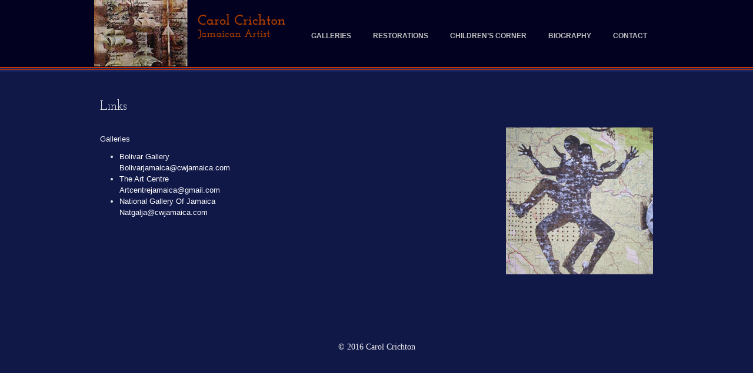

--- FILE ---
content_type: text/css;charset=UTF-8
request_url: http://carolcrichton.com/wp-content/themes/photocrati-theme/styles/dynamic-style.php
body_size: 10011
content:
/*** Photocrati Dynamic Style ***/


    /* Reset default browser styles */
    @import url('resets/reset.css');

    /* Rebuild default browser styles */
    @import url('resets/rebuild.css');

    /* Basic WordPress Styles */
    @import url('resets/wp.css');
    
    /* Basic Menu Styles */
    @import url('menu/default.css');
    

    /* General Styles
    -------------------------------------------------------------- */

    /* The following section sets the basic body, H1-H5 and link styles */

    html {
    min-height		:	100%;
    }

    body {
    background		: #101848 0 0px;
        padding-top 	: 	0;
    margin-top 		: 	0;
    min-height			:	100%;
    }
    
    pre {
    	max-width: 100%;
    	overflow: auto;
    }

    h1 { /* The H1 tag is used for page titles, and post titles on blog page. */
    font-size 		: 	22px;
    font-family		:	'Josefin Slab', serif;
    color			: 	#F0F0EE;
    text-decoration :   none;
    clear			:	none;
    text-transform	:	;
    font-style      :   normal;
    }

    h1 a:link, .h1 a:active, .h1 a:visited {
    color			: 	#F0F0EE;
    }
    
    h1.page-title {
    	margin-top: 15px;
    	margin-bottom: 15px;
    }
    
    .hentry h1.entry-title,
    .post h1.entry-title {
    	margin-top: 20px;
    	line-height: 1.40em;
    }
    
    .hentry h1.entry-title a,
    .post h1.entry-title a {
    color: #F0F0EE;
    }

    h2 { /* The H2 tag is used for post titles */
    font-size 		: 	20px;
    font-family		:	'Josefin Slab', serif;
    color			: 	#FFFFFF;
    text-decoration :   none;
    clear			:	none;
    text-transform  :   ;
    font-style      :   normal;
    margin-top      :	20px;
    margin-bottom   :   15px;
    }

    h2 a:link, .h2 a:active, .h2 a:visited {
    color			: 	#FFFFFF;
    }

    .hentry .entry-thumbnail {
    	margin-bottom: 20px;
    }
    .hentry .entry-thumbnail .entry-thumbnail-image-wrap {
    	overflow: hidden;
    }
    .hentry .entry-thumbnail .entry-thumbnail-image {
    	max-width: 100% !important;
    	height: auto;
    }
    .hentry .entry-thumbnail .entry-thumbnail-image.image-crop-width {
    	max-width: none !important;
    	max-height: 100% !important;
    }
    .hentry .entry-thumbnail .entry-thumbnail-image.image-crop-height {
    	max-width: 100% !important;
    	max-height: none !important;
    }
    .hentry .entry-thumbnail .entry-thumbnail-placeholder {
    	width: 100%;
    	height: 100%;
    	background: #999;
			background: -webkit-radial-gradient(#a5a5a5 20%, #999999 40%, #8b8b8b 70%); /* Safari 5.1-6.0 */
			background: -o-radial-gradient(#a5a5a5 20%, #999999 40%, #8b8b8b 70%); /* For Opera 11.6-12.0 */
			background: -moz-radial-gradient(#a5a5a5 20%, #999999 40%, #8b8b8b 70%); /* For Firefox 3.6-15 */
			background: radial-gradient(#a5a5a5 20%, #999999 40%, #8b8b8b 70%); /* Standard syntax */
    }

    .hentry h2.entry-title,
    .post h2.entry-title {
    line-height: 1.20em;
    }

    .hentry h2.entry-title a,
    .post h2.entry-title a {
    color: 	#FFFFFF;
    }

    h3 {
    font-size 		: 	18px;
    font-family     :   'Josefin Slab', serif;
    color			: 	#FFFFFF;
    text-decoration :   none;
    clear			:	none;
    text-transform  :   ;
    margin-top		:	20px;
    margin-bottom	:	15px;
    }

    h3 a:link, .h1 a:visited {
    color			: 	#FFFFFF;
    }

    h4 {
    font-size 		: 	16px;
    font-family     :   'Josefin Slab', serif;
    color			: 	#FFFFFF;
    text-decoration :   none;
    clear			:	none;
    text-transform  :   ;
    margin-top		:	20px;
    margin-bottom	:	15px;
    }

    h4 a:link, .h4 a:visited {
    color			: 	#FFFFFF;
    }

    h5 {
    font-size 		: 	14px;
    font-family     :   'Josefin Slab', serif;
    text-decoration :   none;
    color			: 	#FFFFFF;
    clear			:	none;
    text-transform  :   ;
    margin-top		:	20px;
    margin-bottom	:	15px;
    }

    h5 a:link, .h5 a:visited {
    color			: 	#FFFFFF;
    }

    a:link,a:visited { /* This styles the majority of the on page links. The sidebar links can be styled seperately */
    color 			: 	#ffffff;
    text-decoration : 	none;
    }

    a:hover,a:active {
    color 			: 	#a02300;
    text-decoration : 	underline;
    }

    .clear {
    width			:	100%;
    clear			:	both;
    height			:	1px;
    }

    .widget-area > ul {
    	margin: 0;
    } 

    /* General Page Styles
    -------------------------------------------------------------- */

    #main_container {
    min-height:	100%;
    z-index:	-1;
    }
    #main_container:before,
		#main_container:after {
			content: " ";
			display: table;
		}
		#main_container:after {
			clear: both;
		}

    #wrapper { /* This sets the width of the entire site */
    position: relative;
    margin: 0 auto;
    overflow		:	visible;
    }
		#wrapper:before,
		#wrapper:after {
			content: " ";
			display: table;
		}
		#wrapper:after {
			clear: both;
		}    
    
    #main {
    position 		: 	relative;
		width: 960px;
		min-width: none;
		max-width: 100%;
    margin: 0 auto;
    margin-bottom: 15px;
	  background		: transparent;
    border			:	0px solid #CCCCCC;
    }
		#main:before,
		#main:after {
			content: " ";
			display: table;
		}
		#main:after {
			clear: both;
		}
    .blog #wrapper #main {
    	padding-top: 15px;
    }

    #container { /* This sets the width of the main content area */
    margin			: 	0 10px 10px 10px;
    }
		#container:before,
		#container:after {
			content: " ";
			display: table;
		}
		#container:after {
			clear: both;
		}

    /* Menu Styles
    -------------------------------------------------------------- */

    #menu_wrapper { /* This is the main menu container */
    width 			: 	64%;
            margin			: 	45px 0;
        float: 	right;
    text-align 		: 	right;
    overflow 		: 	visible;
    z-index			:	4;
    background		:	transparent;
    }

    #menu_wrapper .photocrati-menu {
    	margin: 0 3px; /* this seems required for some rounding errors in FF which make a scrollbar appear otherwise */
    }
    
		.photocrati-menu > ul > li > a {
			padding-top: 10px;
			padding-bottom: 10px;
		}
    


    .photocrati-menu a {
    font-size: 12px;
    text-transform:	uppercase;
    }
    
    .photocrati-menu a:link, .photocrati-menu a:visited {
    color: 	#c2c2c2;
    font-family: 'Helvetica','Arial','sans-serif';
    font-weight: bold;
    text-decoration: none;
    background: transparent;
    }
    
    .photocrati-menu a:link .photocrati-menu-expander, 
    .photocrati-menu a:visited .photocrati-menu-expander {
    border-color: 	#c2c2c2;
    }
    
    .photocrati-menu a:hover,.photocrati-menu a:active,
    .photocrati-menu .current_page_item a:link,
    .photocrati-menu .current_page_item a:visited  {
    color: #a02300;
    background: transparent;
    }
    
    .photocrati-menu a:hover .photocrati-menu-expander,
    .photocrati-menu a:active .photocrati-menu-expander,
    .photocrati-menu .current_page_item a:link .photocrati-menu-expander,
    .photocrati-menu .current_page_item a:visited .photocrati-menu-expander  {
    border-color: #a02300;
    }

    .photocrati-menu .current_page_item ul a:link,
    .photocrati-menu .current_page_item ul a:visited {
    color: #a02300;
    background: transparent;
    }

    .photocrati-menu .current_page_item ul a:link .photocrati-menu-expander,
    .photocrati-menu .current_page_item ul a:visited .photocrati-menu-expander {
    border-color: #a02300;
    }

    .photocrati-menu .current_page_item ul li a:hover,
    .photocrati-menu .current_page_item ul li a:active {
    color: #a02300;
    background: transparent;
    }

    .photocrati-menu .current_page_item ul li a:hover .photocrati-menu-expander,
    .photocrati-menu .current_page_item ul li a:active .photocrati-menu-expander {
    border-color: #a02300;
    }

    .photocrati-menu ul li ul li a:link,
    .photocrati-menu ul li ul li a:visited,
    .photocrati-menu ul li.current_page_item ul li a:link,
    .photocrati-menu ul li.current_page_item ul li a:visited {
    color: #35382d;
    background:	#bdbdbd;
    font-size: 12px;
    font-family: 'Helvetica','Arial','sans-serif';
    text-transform: uppercase;
    text-decoration: none;
    }

    .photocrati-menu ul li ul li a:link .photocrati-menu-expander,
    .photocrati-menu ul li ul li a:visited .photocrati-menu-expander,
    .photocrati-menu ul li.current_page_item ul li a:link .photocrati-menu-expander,
    .photocrati-menu ul li.current_page_item ul li a:visited .photocrati-menu-expander {
    border-color: #35382d;
    }

    .photocrati-menu ul li ul li a:hover,
    .photocrati-menu ul li ul li a:active,
    .photocrati-menu ul li.current_page_item ul li a:hover,
    .photocrati-menu ul li.current_page_item ul li a:active,
    .photocrati-menu ul li ul li.current_page_item a:link,
    .photocrati-menu ul li ul li.current_page_item a:visited {
    color: #a02300;
    background:	#1F1F1F;
    }

    .photocrati-menu ul li ul li a:hover .photocrati-menu-expander,
    .photocrati-menu ul li ul li a:active .photocrati-menu-expander,
    .photocrati-menu ul li.current_page_item ul li a:hover .photocrati-menu-expander,
    .photocrati-menu ul li.current_page_item ul li a:active .photocrati-menu-expander,
    .photocrati-menu ul li ul li.current_page_item a:link .photocrati-menu-expander,
    .photocrati-menu ul li ul li.current_page_item a:visited .photocrati-menu-expander {
    border-color: #a02300;
    }

    .photocrati-menu .photocrati-menu-toggler {
    	margin-bottom: 0.65em;
    }
    .photocrati-menu .photocrati-menu-toggler a {
		  font-size: 20px;
		  color: 	#c2c2c2;
		  font-family: 'Helvetica','Arial','sans-serif';
    }
    .photocrati-menu.menu-hidden .photocrati-menu-toggler {
    	margin-bottom: 0;
    }
    .photocrati-menu-toggler .menu-toggler-icon {
    	text-align:left;
    	display: inline-block;
    	width: 1.2em;
    	height: 20px;
    	vertical-align: middle;
    	margin: 0;
    }
    .photocrati-menu-toggler .menu-toggler-icon .toggler-line {
			width: 100%;
			height: 3px;
			margin: 4px 0;
			background-color: #c2c2c2;
			border-radius: 2px;
    }
    .photocrati-menu-toggler .menu-toggler-icon .toggler-line.first-line {
    	margin-top: 0;
    }
    .photocrati-menu-toggler .menu-toggler-icon .toggler-line.last-line {
    	margin-bottom: 0;
    }
    
    #menu_widgets_after {
    	position: absolute;
    	top: 40%;
    	right: 50%;
    	text-align: right;
    }
    
    #menu_widgets_after ul {
    	margin: 0;
    }

    .footer_menu { /* This sets the z-index of the footer menu */
    z-index			:	2;
    }

    .footer_menu ul, .footer_menu ul * { /* This sets the width of the footer menu */
    overflow 		: 	visible;
    z-index			:	2;
    list-style		: 	none;
    margin			:	0 auto;
    padding			:	0;
    }

    .footer_menu ul li { /* This sets the position of the footer menu items */
    position		:	relative;
    display			: 	inline;
    margin			:	0 7px 0 7px;
    font-weight		:	bold;
    text-transform	: 	uppercase;
    font-size		: 	14px;
    }


    /* Header Styles
    -------------------------------------------------------------- */

    #header { /* This sets the color of the header */
    background		:	#101848 url(../images/uploads/header_background.png) bottom repeat-x;
    width: auto;
    min-height:	122px;
    position : static;
    margin-bottom	:	10px;
    }
		#header:before,
		#header:after {
			content: " ";
			display: table;
		}
		#header:after {
			clear: both;
		}

    #masthead { /* This sets total width and position of the header */
    width: 960px;
    min-width: 0;
    max-width: 100%;
    margin: 0 auto;
    position: relative;
    }
    
		#masthead:before,
		#masthead:after {
			content: " ";
			display: table;
		}
		#masthead:after {
			clear: both;
		}

    #branding { /* This sets the size and position of the logo area on the header */
    display			:	block;
    float 			: left;
    position		:	relative;
    margin			:	0px 0 0px 0;
            width: 35%; /* was 400px */
        z-index			:	11;
    }
    
    #branding #blog-title {
    margin-left: 0px;
		word-wrap: break-word;
    }

    #branding a { /* This sets the color and style of the wordpress title */
    display: block;
    text-decoration: none;
    }
    
    #branding img {
    	max-width: 100%;
    	width: auto;
    	height: auto;
    }

    #branding h1 { /* This sets the color of the wordpress title */
    font-size		:	30px;
    font-family     :   'Josefin Slab', serif;
    color			: 	#8ca644;
    line-height		:	32px;
    border			:	0;
    margin-top		:	15px;
    margin-bottom	:	5px;
    padding			:	0;
    text-align		:	left;
    text-transform	:	none;
    }

    #branding .description { /* This sets the font size and color for the description line if you are using the Wordpress title and description */
    font-size		:	16px;
    font-family     :   'Josefin Slab', serif;
    color			: 	#b5b5b5;
    text-decoration :   none;
/*
    margin-left		:	3px;
*/
    }

		#header_widgets_above {
    color			:	#F1F1F1;
    font-size		:	12px;
    font-family     :   'Georgia','Times New Roman','Times','serif';
    text-decoration :   none;
    background		:	#101848;
		}
    #header_widgets_above .widget-title {
    font-size		:	16px;
    font-family     :   'Georgia','Times New Roman','Times','serif';
    color			:	#8ca644;
    font-weight     :   bold;
    text-decoration :   none;
    }
		#header_widgets_above > ul {
			margin: 0 15px 0 15px;
		}
		#header_widgets_above ul.menu:before,
		#header_widgets_above ul.menu:after {
			content: " ";
			display: table;
		}
		#header_widgets_above ul.menu:after {
			clear: both;
		}
		#header_widgets_above ul.menu {
			text-align: center;
		}
		#header_widgets_above ul.menu > li {
			display: inline-block;
			margin-right: 1em;
		}
		#header_widgets_above .widget-container {
			text-align: center;
		}
		#header_widgets_above .widget-container:first-child {
			text-align: left;
		}
		#header_widgets_above .widget-container:last-child {
			text-align: right;
		}
		#header_widgets_above .widget-container:only-child {
			text-align: center;
		}
    #header_widgets_above .header-widget-container a {
    	color:	#b92200;
    }
    #header_widgets_above .header-widget-container a:hover,
    #header_widgets_above .header-widget-container a:active {
    color			:	#5777b8;
    text-decoration	:	none;
    }
    #header_widgets_above .header-widget-container ul li a:visited {
    color			: 	#F1F1F1;
    }
    
		#header_widgets_below {
	  background		: transparent;
		width: 960px;
		min-width: none;
		max-width: 100%;
    margin-left: auto;
    margin-right: auto;
    	color: #F1F1F1;
    font-size		:	12px;
    font-family     :   'Verdana','Arial','Helvetica','sans-serif';
    text-decoration :   none;
		}
		#header_widgets_below > ul {
			margin: 0 10px 0 10px;
		}
		#header_widgets_below .widget-container {
			text-align: center;
		}
		
		#wrapper-content-spacer {
	  background		: transparent;
		width: 960px;
		min-width: none;
		max-width: 100%;
    margin-left: auto;
    margin-right: auto;
			height: 5px;
			line-height: 0px;
			font-size: 0px;
			padding-bottom: 10px;
		}
		
		
    /* Content Styles
    -------------------------------------------------------------- */

    #content { /* This sets the width of the page content area  */
    position		:	relative;
    margin			: 	0;
    width			:	100%;
    z-index			:	1;
    }

    #content-sm { /* This sets the width of the blog content area  */
    width			:	100%;
    float			:	left;
    }
		#content-sm:before,
		#content-sm:after {
			content: " ";
			display: table;
		}
		#content-sm:after {
			clear: both;
		}
    
    #content-sm.photocrati-sidebar-enabled { /* This sets the width of the blog content area  */
    width			:	65%;
	    float			:	left;
	    }

    #content, #content-sm { /* This sets the font size and style on the blog and pages  */
    color 			: 	#F1F1F1;
    font-size		: 	13px;
    font-family     :   'Helvetica','Arial','sans-serif';
    text-decoration :   none;
    font-style      :   normal;
    }

    #content p, #content-sm p { /* This sets the paragraph spacing and line height  */
    line-height		: 	20px;
    margin-bottom	: 	10px;
    }

    p {
    margin-bottom	:	0.5em;
    }

    .hentry { /* This sets a small margin at the bottom of posts  */
    margin			: 	0 0 3em 0;
    }
    
    #nav-above { /* This hides the navigation above blog posts*/
    display			:	none;
    }

    #nav-above, #nav-below { /* Styles post navigation that appears above and below blog posts. */
    font-family			: 	'Open Sans', sans-serif;
    clear: both;
    }

    .entry-content, .entry-summary { /* This sets a small margin at the top of the post content to make space between the title/meta area  */
    margin			: 	1.5em 0 0 0;
    }
    .entry-content:before,
		.entry-content:after {
			content: " ";
			display: table;
		}
		.entry-content:after {
			clear: both;
		}

    blockquote { /* This styles blockquotes in blog posts  */
    border-left		:	2px solid #E1E1E1;
    margin-left		:	25px;
    padding-left	:	15px;
    }


    /* Post Styles
    -------------------------------------------------------------- */

    .navigation { /* This sets a small margin below the post navigation on a single post */
    margin			: 	0 0 1.5em 0;
    overflow		: 	auto;
    }
    .navigation .nav-previous {
    	float: left;
    }
    .navigation .nav-next {
    	float: right;
    }
    
    .size-full,
    .entry-content img,
    .entry-summary img { /* This sets a border around images with captions in posts */
    max-width: 100% !important;
    height: auto;
    }
    .entry-content .wp-caption,
    .entry-summary .wp-caption {
    max-width: 100% !important;
    }

    .entry-meta,
    .entry-utility { /* This sets the font size and style on post meta. This is the date, post by and comment links below the post title. */
    color 			: 	#F1F1F1;
    font-size		: 	13px;
    font-family     :   'Helvetica','Arial','sans-serif';
    font-style 		: 	normal;
    text-transform	:	uppercase;
    font-size		: 	10px;
    clear 			: 	both;
    }

    .entry-meta {
    /* padding-left	: 	4px; not sure why this was here */
    }

    .entry-date, .month, .day, .year { /* This aligns the post date on one line rather than stacked on top of each other. */
    display			: 	inline;
    }

    .entry-utility { /* This styles the blog post footer meta. */
    border-top		: 	1px solid #999;
    }


    /* Post Comment Styles
    -------------------------------------------------------------- */

    .comments ol { /* This removes the numbers from the comment list */
    list-style		:	none;
    margin-top		:	10px;
    }

    .comments li { /* This clears each comment block to a new line and adds a margin */
    width			:	100%;
    clear			:	both;
    min-height		:	100px;
    }

    .comments ul.children { /* This clears each comment block to a new line and adds a margin */
    list-style		:	none;
    margin-top		:	30px;
    }

    .comments .comment-wrapper { /* This sets the style for the comment wrapper */
    display			:	block;
    }

    p#comment-notes {
    font-size		: 	13px;
    }

    div.comment-meta a.commentauthor:link, a.commentauthor:visited { /* This styles the comment author name text. */
    color			: 	#3e3e3e;
    margin-bottom: 3px;
    }

    .comments .comment-author { /* This sets the style for the comment author icon */
    float			:	left;
    width			:	13%;
    margin-right	:	4%;
    }

    .comment-author img { /* This sets the size of comment avatars */
    width			: 	65px;
    height			: 	65px;
    }

    .comments .content-wrapper { /* This sets the style for the comment meta and content */
    float			:	left;
    width			:	83%;
    }

    .comments .comment-content { /* This sets a small margin between the meta and comment content */
    margin-top		:	0px;
    margin-bottom	: 	40px;
    }

    .comment-content { /* This styles the bottom of the comment text. */
    border-bottom	: 	1px solid #e1e1e1;
    }

    div.comment-meta { /* This is the comment author, date and permalink styles. */
    line-height		: 	1;
    padding-bottom	: 	3px;
    }

    div.comment-meta a.commentauthor:link, a.commentauthor:visited { /* This styles the comment author name. */
    font-size		: 	18px;
    font-weight		: 	bold;
    display			: 	block;
    }

    div.comment-meta .commentdate { /* This styles the comment date. */
    font-size		: 	14px;
    color			: 	#999;
    }

    div.comment-meta .commentpermalink { /* This styles the comment permalink. */
    font-size		: 	12px;
    }

    .comment-meta, .comment-reply-link { /* This styles the comment meta and reply link */
    font-family		: 	'Open Sans', sans-serif;
    }

    .comment-reply-link { /* This styles the comment reply link. */
    float			: 	right;
    margin-top		: 	-20px;
    font-weight		: 	bold;
    font-size		: 	14px;
    }

    div#cancel-comment-reply, span.loggedin, span.logout { /* This styles the 'cancel comment reply' link, logged in and logged out link. */
    font-size		: 	13px;
    }

    div#respond { /* This styles the comment reply form. */
    padding-bottom	: 	40px;
    }

    #respond h3 { /* This styles the comment reply h3 title. */
    margin-bottom	: 	-5px;
    }

    span.unapproved {
    font-style 		: 	italic;
    }

    #comments #respond input#author, #respond input#email, #respond input#url { /* This styles the comment form. */
    background		: 	#fdfdfd;
    color			: 	#a1a1a1;
    height			: 	24px;
    border			: 	2px solid #ccc;
    }
    
    #comments div#form-section-comment .form-textarea {
    	margin-right: 4px;
    	overflow: visible;
    }

    #comments div#form-section-comment textarea { /* This styles the comment form. */
    width			: 	100%;
    background		: 	#fdfdfd;
    color			: 	#252525;
    font-size		: 	14px;
    border			: 	2px solid #ccc;
    }

    #comments input#submit {
    background  :  #3e3e3e;
    border   :  0px;
    border-radius :  5px;
    padding   :  10px 20px;
    margin-top  :  15px;
    color   :  #fff;
    font-family  :  Open Sans, 'arial black', sans-serif;
    font-size  :  13px;
    font-weight  :  bold;
    }

    #comments input#submit:hover {
    background			: 	#ffffff;
    cursor				:	pointer;
    }

    img.wp-smiley{  /* This sets no border around smileys */
    border			:	none;
    }

    /* Post Templates Styles
    -------------------------------------------------------------- */

		/* styles for featured_top entry template */
		.hentry.pctpl-featured_top {
			margin-bottom: 5em;
		}
    .hentry.pctpl-featured_top .entry-thumbnail-image-wrap {
    	background: #1a2252;
    }
		
    /* styles for image_wall entry template */
    .hentry.post-column-left,
    .hentry.post-column-right {
    	width: 48%;
    	min-width: 350px;
    	margin: 0 4% 4% 0;
    	float: left;
    }
    .hentry.post-column-right {
    	margin-right: 0;
    }
    .hentry.post-overlay {
    	position: relative;
    	overflow: hidden;
    }
    .hentry.post-overlay .entry-thumbnail {
    	margin: 0;
    }
    .hentry.post-overlay .entry-thumbnail-anchor {
    	opacity: 1;
    	transition: opacity 0.3s ease;
    }
    .hentry.post-overlay .entry-thumbnail-anchor.mouse-hover {
    	opacity: 0.7;
    }
    .hentry.post-overlay .entry-title-set {
    	position: absolute;
    	top: 0;
    	z-index: 1;
    	width: 100%;
    	height: 100%;
    	text-align: center;
    }
    .hentry.post-overlay .entry-title-set-content {
    	display: block;
    	margin-top: 15%;
    	color: #efefef;
    	text-shadow: 1px 1px 1px #333;
    }
    .hentry.post-overlay .entry-title {
    	margin-left: 0.5em;
    	margin-right: 0.5em;
    	overflow: hidden;
  	  text-overflow: ellipsis;
    }
    .hentry.post-overlay .entry-title a {
    	color: #efefef;
    	text-shadow: 1px 1px 2px #333;
    }
    
    /* styles for featured_left entry template */
		.hentry.pctpl-featured_left {
			margin-bottom: 5em;
		}
    .hentry.post-split {
    	clear: both;
    }
		.hentry.post-split:before,
		.hentry.post-split:after {
			content: " ";
			display: table;
		}
		.hentry.post-split:after {
			clear: both;
		}
    .hentry.post-split .post-side-left {
    	width: 65%;
    	float: left;
    	max-width: 800px;
    }
    .post.post-split .post-side-right {
    	width: 30%;
    	float: left;
    	margin-left: 4.8%;
    	max-height: 100%;
    }
    .hentry.post-split .entry-thumbnail-image-wrap {
    	background: #1a2252;
    }
    
    /* styles for grid entry template */
    .hentry.post-cell {
    	width: 30%;
    	min-width: 170px;
    	max-width: 270px;
    	margin-right: 3%;
    	margin-bottom: 2em;
    }
    .hentry.post-cell .entry-thumbnail-image-wrap {
    	background: #1a2252;
    }
    .hentry.post-cell .entry-title {
    	height: 1.4em;
    	overflow: hidden;
  	  text-overflow: ellipsis;
  		white-space: nowrap;
    }
    .hentry.post-cell .entry-meta {
    	height: 1.4em;
    	overflow: hidden;
  	  text-overflow: ellipsis;
  		white-space: nowrap;
    }
    .hentry.post-cell .entry-content {
    	overflow: hidden;
  	  text-overflow: ellipsis;
  	  clear: both;
  	  padding: 0;
    }
    
    /* styles for masonry entry template */
    .hentry.post-masonry {
    	width: 30%;
    	min-width: 170px;
    	max-width: 270px;
    	margin-right: 3%;
    }
    .hentry.post-masonry .entry-thumbnail {
    	text-align: center;
    }
    .hentry.post-masonry .entry-title {
    	overflow: hidden;
  	  text-overflow: ellipsis;
    }
    .hentry.post-masonry .entry-content {
    	overflow: hidden;
  	  text-overflow: ellipsis;
  	  clear: both;
  	  padding: 0;
    }
    
    /* styles for masonry 2 entry template */
        .hentry.post-masonry-2 .entry-wrapper {
    	background: #1a2252;
    	border: solid 1px #a5a5a5;
    }
    .hentry.post-masonry-2 .entry-thumbnail {
    	text-align: center;
    }
    .hentry.post-masonry-2 .entry-body {
    	margin-left: 25px;
    	margin-right: 25px;
    }
    .hentry.post-masonry-2 .entry-title {
    	margin-top: 30px;
    	margin-bottom: 10px;
    }
    .hentry.post-masonry-2 .entry-separator {
    	margin-top: 25px;
    	margin-bottom: 25px;
    	height: 4px;
    	line-height: 4px;
    	border-top: solid 1px #a5a5a5;
    }
    .hentry.post-masonry-2 .entry-content {
    	margin-top: 20px;
    	margin-bottom: 25px;
    	clear: both;
    }
    .hentry.post-masonry-2 .entry-content p,
    #content .post.post-masonry-2 .entry-content p, 
    #content-sm .post.post-masonry-2 .entry-content p {
    	margin-bottom: 15px;
    }
    .hentry.post-masonry-2 .entry-content p:last-child,
    #content .post.post-masonry-2 .entry-content p:last-child, 
    #content-sm .post.post-masonry-2 .entry-content p:last-child {
    	margin-bottom: 0;
    }
    .hentry.post-masonry-2 .entry-more {
    	margin-top: 25px;
    	margin-bottom: 25px;
    }

    /* Sidebar Styles
    -------------------------------------------------------------- */

    #sidebar { /* This sets the size of the sidebar as well as the font size and style */
        float: right;
    width			: 	30%;
    padding-top		: 	13px;
    background		:	transparent;
     
    text-align		:	center;
    color			:	#F1F1F1;
    font-size		:	12px;
    font-family     :   'Verdana','Arial','Helvetica','sans-serif';
    text-decoration :   none;
    }

    #sidebar a { /* This sets the color of the sidebar links */
    color			:	#6197CA;
    }

    #sidebar a:hover,
    #sidebar a:active { /* This sets the color and style of the hover and active states of the sidebar links */
    color			:	#6197CA;
    text-decoration	:	underline;
    }

    #sidebar .social-media { /* This sets the padding of the social media icons in the sidebar */
    text-align		:	left;
    padding			:	10px 10px 5px 10px;
    }

    #sidebar .social-media img { /* This sets a small margin to the right of each of the social media icons */
    border			:	0;
    margin-right	:	5px;
    }

    #primary, #primary_custom { /* This sets the position and width of the widget area */
    float   :  right;
    overflow  :  hidden;
    width    :  100%;
    padding-left : 0%;
    text-align  : left;
    }

    #sidebar #primary { /* ensures there is some padding between the border of the sidebar and it's content */
        width: 92%;
        margin: 0px auto;
        float: none;
    }

    .widget-title, .widgettitle { /* This sets the size and style of the sidebar titles */
    font-size 		: 	14px;
    font-family     :   'Arial','Helvetica','sans-serif';
    color 			: 	#FFFFFF;
    text-decoration :   none;
    font-weight     :   bold;
    text-transform  :   uppercase;
    margin-top 	: 	10px;
    margin-bottom 	: 	10px;
    padding-bottom 	: 	0;
    }
    
    .widget-container { /* This sets a small margin below each widget */
    margin: 10px 0 10px 0;
    }
    .sidebar-widget-container { /* This sets a small margin below each widget */
    margin-bottom: 1.5em;
    }
    .widget-container img {
    max-width: 100%;
    height: auto;
    }

    #searchform label { /* This hides the search form label */
    display 		: 	none;
    }


    /*---------styling for custom menus in sidebar-------------*/

    .widget_nav_menu ul.menu {
    line-height		:	.5;
    }

    .widget_nav_menu ul.menu li a:link, .widget_nav_menu ul.menu li a:visited, .widget_nav_menu ul.menu li .current_page_item a:visited, .widget_nav_menu ul.menu li a:hover  {
    background		: 	transparent;
    padding-left	: 	0px;
    font-family     :   'Verdana','Arial','Helvetica','sans-serif';
    font-size		:	12px;
    line-height		:	1.5;
    padding			:	0px 0px;
    }

    .widget_nav_menu ul.menu li {
    border-bottom	: 	0px;
    }

    .widget_nav_menu ul.menu ul.sub-menu { /*-----hides sidebar custom menu submenus-----*/
    display			:	none;
    }

    /*--------search form styles--------*/
    #searchform {
    position  :  relative;
    overflow  : hidden;
    width   :  90%;
    height   :  24px;
    padding-bottom :  5px;
    padding-left :  3px;
    background  :  #fdfdfd;
    border   :  1px solid #ccc;
    /*--shadow--*/
    -moz-box-shadow: inset 0 0 3px #888;
    -webkit-box-shadow:  inset 0 0 5px #888;
    box-shadow:  inset 0 0 5px #888;
    }

    #searchform input#s{
    width   :  88%;
    height   :  24px;
    padding-top  :  3px;
    padding-bottom :  4px;
    background  :  transparent;
    border   :  0px;
    color   :  #a1a1a1;
    font-size  :  16px;
    }

    .entry-content #searchform input#s {
    width   :  93%;
    }

    #footer-widgets #searchform {
    margin-top  :  25px;
    }

    #footer-widgets #searchform input#s {
    width   :  85%;
    }

    /*---search button----*/
    #searchsubmit {
    position  : absolute;
    width   :  24px;
    height   :  24px;
    text-indent  :  -1000em;
    background  :  transparent url('../images/search_circle.png') no-repeat scroll 0 0;
    border   : 0 none;
    top   : 3px;
    right   : 3px;
    }

    #searchsubmit:hover {
    -ms-filter  :  "progid:DXImageTransform.Microsoft.Alpha(Opacity=50)";
    filter   :  alpha(opacity=50);
    opacity   :  .5;
    cursor   : pointer;
    }

    /* The following style the lists in the widgets */

    .widget-area ul {
    list-style		: 	none;
    margin-left		: 	0;
    }

    .widget-area ul ul {
    list-style		: 	disc;
    margin-left		: 	0;
    }

    .widget-area ul ul li { /* This styles the sidebar bullet list. */
    list-style		: 	none;
    line-height		: 	2;
    padding-left	: 	0px;
    border-bottom	: 	1px dotted #ccc;
    }
    
    .widget-area ul ul li a {
    line-height		: 	1.5;
    }

    .widget-area ul ul ul {
    margin-left		: 	0px;
    }


    /* Gallery Styles
    -------------------------------------------------------------- */

    .galleria-info-text {
    }

    .galleria-info-title {
    /*color 			: 	#F1F1F1;*/
    font-size		: 	13px;
    font-family     :   'Helvetica','Arial','sans-serif';
    }

    .galleria-info-description {
    /*color 			: 	#F1F1F1;*/
    font-size		: 	13px;
    font-family     :   'Helvetica','Arial','sans-serif';
    }

    .photocrati_nojava {
    width			:	100%;
    text-align		:	center;
    margin			:	0 auto;
    }

    .photocrati_nojava img {
    max-width		:	100% !important;
    margin			:	5px auto;
    }

    .iframe_wrapper {
    width			:	100%;
    text-align		:	center;
    }

    .gallery {
    margin-bottom	:	15px;
    }

    .gallery img {
    border			:	0px;
    }


    /* Album Styles
    -------------------------------------------------------------- */

    .album_wrapper {
    width			:	100%;
    clear			:	both;
    margin-bottom	:	15px;
    }
    
    .album_list:after {
			content: " ";
			display: table;
			clear: both;
    }

    .album_list .image_wrapper {
    width			:	25%;
    }

    .album_list .image_wrapper img {
    max-width		:	90% !important;
    max-height		:	148px;
    }

    .album_list .meta_wrapper {
    width			:	75%;
    margin-top      :   0px;
    }

    .album_list h4 {
    margin-top      :   0px;
    }


    /* E-Commerce Gallery Styles
    -------------------------------------------------------------- */

    .ecommerce_wrapper {
    width			:	100%;
    height			:	auto;
    position		:	relative;
    margin-bottom	:	10px;
    clear			:	both;
    }

    .ecommerce {
    float			:	left;
    text-align		:	center;
    }

    .ecommerce .meta_wrapper .quantity {
    width			:	40%;
    float			:	left;
    }

    .ecommerce .meta_wrapper .quantity input {
    padding			:	3px;
    border			:	1px solid #999;
    font-size		:	11px;
    }

    .addto {
    width			:	100%;
    float			:	right;
    text-align		:	right;
    }

    .addto a, a.iframe {
    text-decoration	:	none;
    }

    .addto button, button.addto, button#addto, button#addto2, button#addto3 {
    display			:	block;
    width			:	auto;
    overflow		:	visible;
    float			:	right;
    margin			:	2px 0 0 0;
    background		:   #CCCCCC url(../images/button-overlay.png) repeat-x;
    border			:	1px solid #999999;
    font-family		:	"Lucida Grande", Tahoma, Arial, Verdana, sans-serif;
    font-size		:	11px;
    line-height		:	130%;
    text-decoration	:	none;
    font-weight		:	bold;
    color			:	#333333;
    cursor			:	pointer;
    padding			:	3px 5px; /* Links */
    -moz-border-radius	: 	8px;
    border-radius	: 	8px;
    }

    button#addto2 {
    padding			:	5px 5px 5px 22px; /* Links */
    }

    .addto button img, button#addto2 img {
    border			:	0;
    clear			:	none;
    position		:	absolute;
    margin-left		:	-17px;
    }

    .addto img {
    margin			:	0 3px -1px 0 !important;
    padding			:	0;
    border			:	none;
    cursor			:	pointer;
    }


    /* E-Commerce Add to Cart Window
    -------------------------------------------------------------- */
    .ecommerce_lightbox #fancybox-overlay{
        overflow: hidden;
    }
    .ecommerce_lightbox #fancybox-content {
    -webkit-overflow-scrolling: touch !important;
    overflow: scroll !important;
    }

    #cart_wrapper {
    width			:	98%;
    }

    .cart_header {
    width			:	100%;
    padding			:	3px 6px;
    background		:	#F1F1F1;
    color			:	#333333;
    font-size		:	13px;
    border			:	1px solid #CCCCCC;
    border-left		:	0;
    border-right	:	0;
    }

    .cart_image {
    width			:	30%;
    float			:	left;
    margin-top      :   10px;
    }

    #shopping_cart_wrapper .cart_image {
    margin-top      :   0px;
    }


    .checkout_fields_table {
    width           :   82%;
    float           :   left;
    }


    .checkout_fields_table th {
    text-align      :   right;
    padding-right   :   5px;
    }

    .checkout_fields_table td {
    text-align: left;
    }

    .checkout_fields_table .textfield {
    width           :   100%;
    }

    .cart_image img {
    max-width		:	173px;
    border			:	1px solid #CCCCCC;
    }

    .cart_data {
    width			:	70%;
    float			:	left;
    font-size		:	13px;
    }

    .cart_qty, .cart_desc, .cart_amt, .cart_line {
    float			:	left;
    margin			:	2px 0;
    height			:	30px;
    font-size		:	12px;
    }

    .cart_qty {
    width			:	15%;
    }

    .cart_qty input {
    width			:	35px;
    padding			:	2px;
    border			:	1px solid #CCCCCC;
    font-size		:	12px;
    }

    .cart_desc {
    width			:	49%;
    padding-top		:	5px;
    }

    .cart_amt {
    width			:	18%;
    padding-top		:	5px;
    }

    .cart_line {
    width			:	18%;
    padding-top		:	2px;
    }

    .cart_line input {
    width			:	55px;
    border			:	0;
    padding			:	0;
    font-size		:	12px;
    }

    .cart_clear {
    border-bottom	:	1px solid #CCCCCC;
    margin-bottom	:	6px;
    }

    .cart_total {
    width			:	82%;
    font-weight		:	bold;
    float			:	left;
    padding-top		:	3px;
    font-size		:	12px;
    }

    .cart_total_amount {
    width			:	18%;
    float			:	left;
    font-size		:	12px;
    }

    .cart_total_amount input {
    width			:	55px;
    border			:	0;
    padding			:	0;
    font-size		:	12px;
    }

    .titles {
    height			:	22px;
    padding-top		:	5px;
    color			:	#333333;
    background		:	#F1F1F1;
    border			:	1px solid #CCCCCC;
    border-left		:	0;
    border-right	:	0;
    }

    .buttons_clear {
    height			:	20px;
    }

    .widget_wrapper {
    width			:	100%;
    height			:	28px;
    clear			:	both;
    position		:	relative;
    top				:	-5px;
    }

    #cart_widget {
    float			:	right;
    font-size		:	12px;
    }

    #cart_widget p {
    margin			:	2px 5px 0 0;
    }


    /* E-Commerce Shopping Cart Page
    -------------------------------------------------------------- */

    #shopping_cart_wrapper {
    width			:	100%;
    margin			:	5px auto;
    }

    #shopping_cart_wrapper .buttons {
    width			:	100%;
    text-align		:	right;
    margin			:	0 auto;
    padding-bottom	:	25px;
    }

    #shopping_cart_wrapper .cart_contents {
    width			:	100%;
    clear			:	both;
    margin			:	10px 0;
    }

    #shopping_cart_wrapper .item_wrapper {
    width			:	100%;
    clear			:	both;
    margin			:	5px 0;
    padding			:	5px 0 10px 0;
    border-bottom	:	1px dashed #CCCCCC;
    height			:	auto;
    overflow		: 	auto;
    }

    #shopping_cart_wrapper .cart_contents .cart_image {
    width			:	25%;
    float			:	left;
    }

    #shopping_cart_wrapper .cart_contents .cart_image img {
    max-height		:	148px;
    border			:	1px solid #CCCCCC;
    }

    #shopping_cart_wrapper .cart_contents .cart_items {
    width			:	75%;
    float			:	left;
    }

    #shopping_cart_wrapper .cart_contents .cart_qty,
    #shopping_cart_wrapper .cart_contents .cart_desc,
    #shopping_cart_wrapper .cart_contents .cart_amt,
    #shopping_cart_wrapper .cart_contents .cart_line {
    height			:	25px;
    font-size		:	13px;
    }

    #shopping_cart_wrapper .cart_contents .cart_qty {
    width			:	8%;
    padding-top		:	0;
    }

    #shopping_cart_wrapper .cart_contents .cart_desc {
    width			:	70%;
    padding-top		:	0;
    }

    #shopping_cart_wrapper .cart_contents .cart_amt {
    width			:	11%;
    padding-top		:	0;
    }

    #shopping_cart_wrapper .cart_contents .cart_line {
    width			:	11%;
    padding-top		:	0;
    font-weight		:	bold;
    text-align		:	right;
    }

    #shopping_cart_wrapper .cart_contents .titles {
    height			:	20px;
    padding-top		:	2px;
    }

    #shopping_cart_wrapper .cart_total_wrapper {
    width			:	260px;
    padding			:	10px;
    float			:	right;
    clear			:	both;
    border			:	1px solid #CCCCCC;
    background		:	#F1F1F1;
    color			:	#333333;
    }

    #shopping_cart_wrapper .cart_total_wrapper .cart_total {
    width			:	58%;
    font-weight		:	bold;
    float			:	left;
    padding-top		:	3px;
    font-size		:	13px;
    text-align		:	right;
    }

    #shopping_cart_wrapper .cart_total_wrapper .cart_total_amount {
    width			:	42%;
    float			:	left;
    font-size		:	13px;
    font-weight		:	bold;
    text-align		:	right;
    }

    #shopping_cart_wrapper .cart_total_wrapper .cart_total_amount input {
    width			:	60px;
    border			:	0;
    padding			:	0;
    font-size		:	13px;
    text-align		:	right;
    font-weight		:	bold;
    color			:	#333333;
    background		:	#F1F1F1;
    }

    .checkout_fields {
    display			:	none;
    width			:	100%;
    clear			:	both;
    padding			:	10px 0;
    text-align		:	center;
    }

    .checkout_fields .checkout_wrapper {
    width			:	65%;
    min-height		:	300px;
    clear			:	both;
    margin			:	0 auto;
    padding			:	15px;
    text-align		:	left;
    }

    .checkout_fields .checkout_wrapper .lable {
    width			:	30%;
    float			:	left;
    font-weight		:	bold;
    margin-bottom	:	10px;
    }

    .checkout_fields .checkout_wrapper .field {
    width			:	70%;
    float			:	left;
    text-align		:	right;
    margin-bottom	:	10px;
    }

    .checkout_fields .checkout_wrapper .field input {
    width			:	350px;
    }

    .checkout_fields .checkout_wrapper .field input,
    .checkout_fields .checkout_wrapper .field select {
    padding			:	3px;
    border			:	1px solid #CCCCCC;
    font-size		:	13px;
    }

    .checkout_footer {
    width			:	100%;
    clear			:	both;
    padding			:	0 0 15px 0;
    font-size		:	12px;
    text-align		:	justify;
    }

    .checkout_image {
    width			:	100%;
    clear			:	both;
    padding			:	10px 0 0 0;
    text-align		:	right;
    }


    /* Footer Wrapper
    -------------------------------------------------------------- */

    .footer_container { /* This sets the size and font styles of the footer area */
    clear: both;
    width: auto;
    margin:	0 auto;
    }

    .footer_wrapper { /* This sets the size and font styles of the footer area */
    clear: both;
    width: auto;
    margin:	0 auto;
    width: auto;
    padding: 5px 0;
    text-align 		: 	center;
    background		:	#101848;
    min-height			:	250px;
    clear			:	both;
    z-index			:	2;
    }
		
    /* Footer Widget Styles
    -------------------------------------------------------------- */

    .footer-widget-area { /* This is the footer widget wrapper */
    background:	none;
		width: 960px;
		min-width: none;
		max-width: 100%;
    margin: 0 auto;
    min-height		:	50px;
    color			:	#F1F1F1;
    font-size		:	12px;
    font-family     :   'Georgia','Times New Roman','Times','serif';
    text-decoration :   none;
    }

		.footer-widget-area:before,
		.footer-widget-area:after {
			content: " ";
			display: table;
		}
		.footer-widget-area:after {
			clear: both;
		}
    .footer-widget-container { /* This is the footer widget container */
    display			:	inline-block;
    background		:	none;
    height			:	auto;
    float			:	left;
    padding			:	10px;
    text-align		:	left;
    margin-bottom	:	5px;
    }
    
    #footer_widgets_above > ul {
    	margin-bottom: 0;
    }
    .footer-widget-above-container { /* This is the footer widget above container */
    height			:	auto;
    float			:	left;
    padding			:	10px;
    text-align		:	left;
    margin-bottom	:	5px;
    }
    #footer_widgets_above .footer-widget-above-container {
    text-align:	center;
    }

    .footer-widget-container .widget-title,
    .footer-widget-above-container .widget-title { /* This sets the style of the footer widget titles */
    font-size		:	16px;
    font-family     :   'Georgia','Times New Roman','Times','serif';
    color			:	#8ca644;
    font-weight     :   bold;
    text-decoration :   none;
    }

    .footer-widget-container a { /* This sets the color of the footer widget links */
    color			:	#b92200;
    }

    .footer-widget-container a:hover,
    .footer-widget-container a:active { /* This sets the color and style of the hover and active states of the footer widget links */
    color			:	#5777b8;
    text-decoration	:	none;
    }

    #footer-widgets .footer-widget-container ul {
    margin-left: 0px;
    }

    #footer-widgets .footer-widget-container ul li { /* This styles the footer widget bullet styles */
    list-style-type	: 	none;
    line-height		: 	2;
    padding-left	: 	0px;
    border-bottom	: 	1px dotted #999;
    }

    #footer-widgets .footer-widget-container ul li a:visited { /* This styles the footer widget bullet styles */
    color			: 	#F1F1F1;
    }


    /* Footer Style
    -------------------------------------------------------------- */

    #footer { /* This sets the size and font styles of the footer area */
    clear			: 	both;
    width			: 	auto;
    text-align 		: 	center;
    margin			:	15px auto 15px auto;
    padding-top 	: 	5px;
    color 			: 	#F1F1F1;
    font-size		: 	12px;
    font-family     :   'Georgia','Times New Roman','Times','serif';
    }

    #footer a { /* This sets the color of the footer links */
    color			:	#b92200;
    }

    #footer a:hover,
    #footer a:active { /* This sets the color and style of the hover and active states of the footer links */
    color			:	#5777b8;
    text-decoration	:	none;
    }

    #footer #site-info {
    clear			: 	both;
    margin			:	5px 7px 0 7px;
    font-size		:	14px;
    }

    #footer #site-info p {
    z-index			:	3;
    }
    
    /* background slideshow styles */ 
    #supersized {
    	margin-left:0;
    }
		#supersized li {
			padding-left:0;
		}
		
		/* post/page widget areas style */
		#page_widgets_above .widget-container {
			text-align: center;
		}
		#page_widgets_below .widget-container {
			text-align: center;
		}
		
		#post_widgets_above .widget-container {
			text-align: center;
		}
		#post_widgets_below .widget-container {
			text-align: center;
		}
		
    /* Photocrati Featured Content Widget
    -------------------------------------------------------------- */
    ul.photocrati-featured-content {
    	list-style: none;
    	margin: 0;
    	padding: 0;
    	clear: both;
    }
		ul.photocrati-featured-content:before,
		ul.photocrati-featured-content:after {
			content: " ";
			display: table;
		}
		ul.photocrati-featured-content:after {
			clear: both;
		}
    
    ul.photocrati-featured-content li,
    .widget-area ul ul.photocrati-featured-content li {
    	border: 0;
    }
    
    ul.featured-layout-row li.featured-post {
    	float: left;
    	margin: 0 10px 0 0;
    	border: 0;
    }
    .featured-post .post-title {
    	font-weight: bold;
    	font-size: 12pt;
    }
    ul.featured-layout-row li.featured-post img {
		  max-width: 100% !important;
		  height: auto;
    }
    
		.widget-area:before,
		.widget-area:after,
		.widget-area > ul:before,
		.widget-area > ul:after {
			content: " ";
			display: table;
		}
		.widget-area:after,
		.widget-area > ul:after {
			clear: both;
		}
		
		.homepage-widget-container .widget-title {
    	font-size: 20px;
		}
		
		#homepage_widgets_featured {
			text-align: center;
		}
		#homepage_widgets_area_1 {
			text-align: center;
		}
		#homepage_widgets_area_2 {
			text-align: center;
		}
		#homepage_widgets_area_3 {
			text-align: center;
		}
		
		.photocrati-responsive-marker {
			height: 0;
			width: 0;
			font-size: 0;
			line-height: 0;
		}
		
    /* responsive CSS Code
    -------------------------------------------------------------- */
		@media screen and (min-width: 0px) and (max-width: 1024px) {
			.photocrati-responsive-marker {
				display: none;
			}
			
		  #content-sm {
				float: none;
				clear: both;
		  	width: 100%;
		  }
		  
			#sidebar {
				float: none;
				clear: both;
		  	width: 100%;
			}
		}

    /* Custom CSS Code
    -------------------------------------------------------------- */
p {
margin-bottom:0.5em;
}

#footer {
border-top:0 solid #E8E7E7;
text-align:center;
}		
    /* desktop only CSS adjustments that override custom CSS
    -------------------------------------------------------------- */
		@media screen and (min-width: 1025px) {
		}

		
    /* responsive CSS adjustments that override custom CSS
    -------------------------------------------------------------- */
		@media screen and (min-width: 0px) and (max-width: 1024px) {
		
    #main_container {
    	width: auto;
    	min-width: none;
    	max-width: none;
    	margin: 0;
    }
    #wrapper {
    	width: auto;
    	min-width: none;
    	max-width: none;
			margin-left: 0;
			margin-right: 0;
			margin-top: 0;
    }
		#main {
    	width: auto;
    	min-width: none;
    	max-width: none;
			margin-top: 0;
			margin-left: 0;
			margin-right: 0;
		}

		/* cancel fixed positioning on small screens */
		#header_widgets_above {
			position: static;
			width: auto;
			height: auto;
		}
		#header_widgets_above .widget-container:first-child {
			text-align: center;
		}
		#header_widgets_above .widget-container:last-child {
			text-align: center;
		}
		#header {
			position: static;
			max-height: none;
			width: auto;
			height: auto;
		}
		#header:before,
		#header:after {
			content: " ";
			display: table;
		}
		#header:after {
			clear: both;
		}
    #masthead {
    	width: auto;
    	min-width: none;
    	max-width: none;
		  text-align: center;
    }
		#header_widgets_below {
			width: auto;
			height: auto;
		}
		#header_widgets_below > ul {
			margin: 15px;
		}
		.header-widget-container {
		  width: auto;
    	float: none;
		  clear: both;
		}
		#wrapper-content-spacer {
			width: auto;
			padding-bottom: 15px;
		}

    #branding {
		  width: auto;
    	float: none;
		  clear: both;
		  text-align: center;
		  margin: 0;
		  padding-top: 15px;
		  padding-bottom: 25px;
    }
    #branding h1 {
		  text-align: center;
    }
    #branding #blog-title {
			margin-left: 0;
			margin-right: 0;
		  text-align: center;
    }
    #branding #blog-title h1 {
			margin-left: 0;
			margin-right: 0;
		  text-align: center;
    }
    #branding #blog-title .description {
			margin-left: 0;
			margin-right: 0;
		  text-align: center;
    }
    #menu_widgets_after {
    	position: static;
    	text-align: center;
    	width: 100%;
    	margin: 10px 0 15px 0;
    }
    
    #container {
		  margin-left: 15px;
		  margin-right: 15px;
    }
    
    #content-sm.photocrati-sidebar-enabled {
	  	width: auto;
			float: none;
			clear: both;
	  }
	  
    .hentry.post-split .post-side-left {
    	width: auto;
    	max-width: none;
    	float: none;
    	clear: both;
    }
    .hentry.post-split .post-side-right {
    	width: auto;
    	float: none;
    	clear: both;
    	margin-left: 0;
    }
    
    .hentry.post-column-left,
    .hentry.post-column-right {
    	width: 100%;
    	margin: 0 0 8% 0;
    	float: none;
    	clear: both;
    }
	  
		.homepage-widget-container {
		  width: auto;
    	float: none;
		  clear: both;
		}
		
		#sidebar {
			border: none;
		}
    .footer-widget-above-container {
    	width: auto;
    	min-width: none;
    	max-width: none;
			margin-left: 0;
    }
    .footer_container {
    	width: auto;
    	min-width: none;
    	max-width: none;
			margin-left: 0;
    }
    .footer_wrapper {
    	width: auto;
    	min-width: none;
    	max-width: none;
			margin-left: 0;
    }
    .footer-widget-area { 
    	width: auto;
    	min-width: none;
    	max-width: none;
    	margin-left: 10px;
    	margin-right: 10px;
    }
		.footer-widget-container {
			display: block;
			float: none;
			clear: both;
	  	width: auto;
	  	margin: 0 auto 10px auto;
		}
		.footer-widget-above-container {
			display: block;
			float: none;
			clear: both;
	  	width: auto;
	  	margin: 0 auto 10px auto;
		}
		.widget-area {
			display: block;
			float: none;
			clear: both;
	  	width: auto;
	  	margin: 0 auto;
		}	
			
    
		/* adjustments for responsive menus */
    #menu_wrapper {
		  width: auto;
    	float: none;
		  clear: both;
			margin: 0 auto 0.55em auto;
		  display: inline-block;
		  text-align: center;
    }
		
		.photocrati-menu > ul > li {
			display: block;
			clear: both;
		}
		
		.photocrati-menu > ul > li > a,
		.photocrati-menu > ul > li > a:link,
		.photocrati-menu > ul > li > a:visited,
		.photocrati-menu > ul > li > a:hover,
		.photocrati-menu > ul > li > a:active {
			padding-top: 5px;
			padding-bottom: 5px;
		}
		
		.photocrati-menu .menu-item-has-children ul {
			display: none;
			position: static;
			top: auto;
			left: auto;
			text-align: center;
		}
		
		.photocrati-menu .menu-item-has-children .menu-item-has-children ul {
			display: none;
			position: static;
			left: auto;
			top: auto;
		}
		
		.photocrati-menu .menu-item-has-children .menu-item-has-children ul li a {
			padding-left: 28px;
		}

    #shopping_cart_wrapper .cart_contents .cart_qty {
    	width: 8%;
    }

    #shopping_cart_wrapper .cart_contents .cart_desc {
    	width: 60%;
    }

    #shopping_cart_wrapper .cart_contents .cart_amt {
    	width: 16%;
    }

    #shopping_cart_wrapper .cart_contents .cart_line {
    	width: 16%;
    }
    
    /* Custom CSS Code for mobile
    -------------------------------------------------------------- */
		}
    
		/* for high pixel density displays */
		@media
		only screen and (-webkit-min-device-pixel-ratio: 1.3),
		only screen and (   min--moz-device-pixel-ratio: 1.3),
		only screen and (   -moz-min-device-pixel-ratio: 1.3),
		only screen and (     -o-min-device-pixel-ratio: 13/10),
		only screen and (        min-device-pixel-ratio: 1.3),
		only screen and (                min-resolution: 120dpi),
		only screen and (                min-resolution: 1.3dppx) { 
		
h1 {
font-size: 16.5pt;
}
h2 {
font-size: 15pt;
}
h3 {
font-size: 13.5pt;
}
h4 {
font-size: 12pt;
}
h5 {
font-size: 10.5pt;
}
.photocrati-menu a {
font-size: 9pt;
}
.photocrati-menu ul li ul li a:link,
.photocrati-menu ul li ul li a:visited,
.photocrati-menu ul li.current_page_item ul li a:link,
.photocrati-menu ul li.current_page_item ul li a:visited {
font-size: 9pt;
}
.footer_menu ul li {
font-size: 10.5pt;
}
#branding h1 {
font-size: 22.5pt;
}
#branding .description {
font-size: 12pt;
}
#content,
#content-sm {
font-size: 9.75pt;
}
.entry-meta,
.entry-utility {
font-size: 9.75pt;
}
.entry-meta,
.entry-utility {
font-size: 7.5pt;
}
p#comment-notes {
font-size: 9.75pt;
}
div.comment-meta a.commentauthor:link,
a.commentauthor:visited {
font-size: 13.5pt;
}
div.comment-meta .commentdate {
font-size: 10.5pt;
}
div.comment-meta .commentpermalink {
font-size: 9pt;
}
.comment-reply-link {
font-size: 10.5pt;
}
div#cancel-comment-reply,
span.loggedin,
span.logout {
font-size: 9.75pt;
}
#comments div#form-section-comment textarea {
font-size: 10.5pt;
}
#comments input#submit {
font-size: 9.75pt;
}
#sidebar {
font-size: 9pt;
}
.widget-title,
.widgettitle {
font-size: 10.5pt;
}
.widget_nav_menu ul.menu li a:link,
.widget_nav_menu ul.menu li a:visited,
.widget_nav_menu ul.menu li .current_page_item a:visited,
.widget_nav_menu ul.menu li a:hover {
font-size: 9pt;
}
#searchform input#s {
font-size: 12pt;
}
.galleria-info-title {
font-size: 9.75pt;
}
.galleria-info-description {
font-size: 9.75pt;
}
.ecommerce .meta_wrapper .quantity input {
font-size: 8.25pt;
}
.addto button,
button.addto,
button#addto,
button#addto2,
button#addto3 {
font-size: 8.25pt;
}
.cart_header {
font-size: 9.75pt;
}
.cart_qty,
.cart_desc,
.cart_amt,
.cart_line {
font-size: 9pt;
}
.cart_qty input {
font-size: 9pt;
}
.cart_line input {
font-size: 9pt;
}
.cart_total {
font-size: 9pt;
}
.cart_total_amount {
font-size: 9pt;
}
.cart_total_amount input {
font-size: 9pt;
}
#cart_widget {
font-size: 9pt;
}
#shopping_cart_wrapper .cart_contents .cart_qty,
#shopping_cart_wrapper .cart_contents .cart_desc,
#shopping_cart_wrapper .cart_contents .cart_amt,
#shopping_cart_wrapper .cart_contents .cart_line {
font-size: 9.75pt;
}
#shopping_cart_wrapper .cart_total_wrapper .cart_total {
font-size: 9.75pt;
}
#shopping_cart_wrapper .cart_total_wrapper .cart_total_amount {
font-size: 9.75pt;
}
#shopping_cart_wrapper .cart_total_wrapper .cart_total_amount input {
font-size: 9.75pt;
}
.checkout_footer {
font-size: 9pt;
}
.footer-widget-area {
font-size: 9pt;
}
.footer-widget-container .widget-title {
font-size: 12pt;
}
#footer {
font-size: 9pt;
}
#footer #site-info {
font-size: 10.5pt;
}
		}

		/* for high pixel density displays */
		@media
		only screen and (-webkit-min-device-pixel-ratio: 2),
		only screen and (   min--moz-device-pixel-ratio: 2),
		only screen and (   -moz-min-device-pixel-ratio: 2),
		only screen and (     -o-min-device-pixel-ratio: 2/1),
		only screen and (        min-device-pixel-ratio: 2),
		only screen and (                min-resolution: 192dpi),
		only screen and (                min-resolution: 2dppx) { 
		
h1 {
font-size: 16.5pt;
}
h2 {
font-size: 15pt;
}
h3 {
font-size: 13.5pt;
}
h4 {
font-size: 12pt;
}
h5 {
font-size: 10.5pt;
}
.photocrati-menu a {
font-size: 9pt;
}
.photocrati-menu ul li ul li a:link,
.photocrati-menu ul li ul li a:visited,
.photocrati-menu ul li.current_page_item ul li a:link,
.photocrati-menu ul li.current_page_item ul li a:visited {
font-size: 9pt;
}
.footer_menu ul li {
font-size: 10.5pt;
}
#branding h1 {
font-size: 22.5pt;
}
#branding .description {
font-size: 12pt;
}
#content,
#content-sm {
font-size: 9.75pt;
}
.entry-meta,
.entry-utility {
font-size: 9.75pt;
}
.entry-meta,
.entry-utility {
font-size: 7.5pt;
}
p#comment-notes {
font-size: 9.75pt;
}
div.comment-meta a.commentauthor:link,
a.commentauthor:visited {
font-size: 13.5pt;
}
div.comment-meta .commentdate {
font-size: 10.5pt;
}
div.comment-meta .commentpermalink {
font-size: 9pt;
}
.comment-reply-link {
font-size: 10.5pt;
}
div#cancel-comment-reply,
span.loggedin,
span.logout {
font-size: 9.75pt;
}
#comments div#form-section-comment textarea {
font-size: 10.5pt;
}
#comments input#submit {
font-size: 9.75pt;
}
#sidebar {
font-size: 9pt;
}
.widget-title,
.widgettitle {
font-size: 10.5pt;
}
.widget_nav_menu ul.menu li a:link,
.widget_nav_menu ul.menu li a:visited,
.widget_nav_menu ul.menu li .current_page_item a:visited,
.widget_nav_menu ul.menu li a:hover {
font-size: 9pt;
}
#searchform input#s {
font-size: 12pt;
}
.galleria-info-title {
font-size: 9.75pt;
}
.galleria-info-description {
font-size: 9.75pt;
}
.ecommerce .meta_wrapper .quantity input {
font-size: 8.25pt;
}
.addto button,
button.addto,
button#addto,
button#addto2,
button#addto3 {
font-size: 8.25pt;
}
.cart_header {
font-size: 9.75pt;
}
.cart_qty,
.cart_desc,
.cart_amt,
.cart_line {
font-size: 9pt;
}
.cart_qty input {
font-size: 9pt;
}
.cart_line input {
font-size: 9pt;
}
.cart_total {
font-size: 9pt;
}
.cart_total_amount {
font-size: 9pt;
}
.cart_total_amount input {
font-size: 9pt;
}
#cart_widget {
font-size: 9pt;
}
#shopping_cart_wrapper .cart_contents .cart_qty,
#shopping_cart_wrapper .cart_contents .cart_desc,
#shopping_cart_wrapper .cart_contents .cart_amt,
#shopping_cart_wrapper .cart_contents .cart_line {
font-size: 9.75pt;
}
#shopping_cart_wrapper .cart_total_wrapper .cart_total {
font-size: 9.75pt;
}
#shopping_cart_wrapper .cart_total_wrapper .cart_total_amount {
font-size: 9.75pt;
}
#shopping_cart_wrapper .cart_total_wrapper .cart_total_amount input {
font-size: 9.75pt;
}
.checkout_footer {
font-size: 9pt;
}
.footer-widget-area {
font-size: 9pt;
}
.footer-widget-container .widget-title {
font-size: 12pt;
}
#footer {
font-size: 9pt;
}
#footer #site-info {
font-size: 10.5pt;
}
		}
